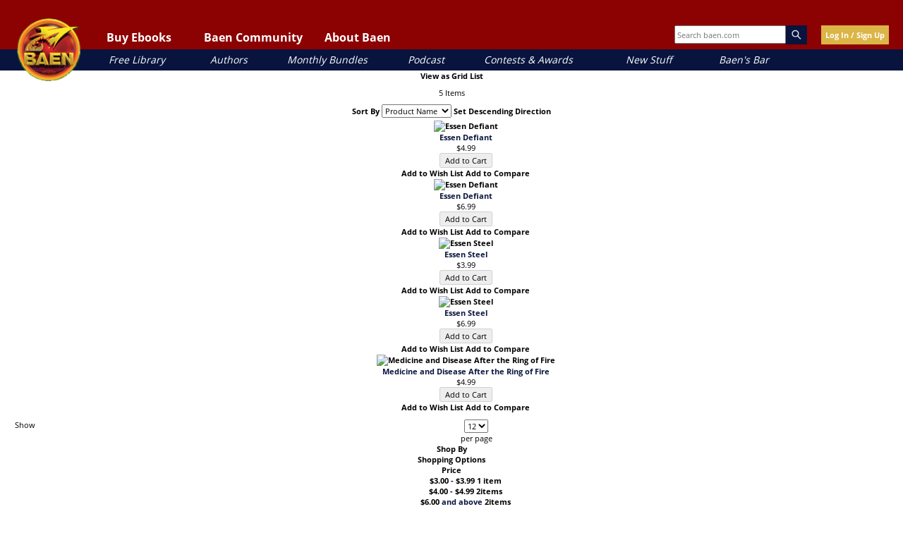

--- FILE ---
content_type: application/javascript
request_url: https://www.baen.com/static/version1768421696/frontend/Baen/baenebooks/en_US/Magento_GoogleTagManager/js/google-analytics-universal.js
body_size: 2253
content:
/**
 * Copyright © Magento, Inc. All rights reserved.
 * See COPYING.txt for license details.
 */

define([
    'jquery',
    'underscore'
], function ($, _) {
    'use strict';

    /**
     * Google analytics universal class
     *
     * @param {Object} config
     */
    function GoogleAnalyticsUniversal(config) {
        this.blockNames = config.blockNames;
        this.dlCurrencyCode = config.dlCurrencyCode;
        this.dataLayer = config.dataLayer;
        this.staticImpressions = config.staticImpressions;
        this.staticPromotions = config.staticPromotions;
        this.updatedImpressions = config.updatedImpressions;
        this.updatedPromotions = config.updatedPromotions;
    }

    GoogleAnalyticsUniversal.prototype = {

        /**
         * Active on category action
         *
         * @param {String} id
         * @param {String} name
         * @param {String} category
         * @param {Object} list
         * @param {String} position
         */
        activeOnCategory: function (id, name, category, list, position) {
            this.dataLayer.push({
                'event': 'productClick',
                'ecommerce': {
                    'click': {
                        'actionField': {
                            'list': list
                        },
                        'products': [{
                            'id': id,
                            'name': name,
                            'category': category,
                            'list': list,
                            'position': position
                        }]
                    }
                }
            });
        },

        /**
         * Active on products action
         *
         * @param {String} id
         * @param {String} name
         * @param {Object} list
         * @param {String} position
         * @param {String} category
         */
        activeOnProducts: function (id, name, list, position, category) {
            this.dataLayer.push({
                'event': 'productClick',
                'ecommerce': {
                    'click': {
                        'actionField': {
                            'list': list
                        },
                        'products': [{
                            'id': id,
                            'name': name,
                            'list': list,
                            'position': position,
                            'category': category
                        }]
                    }
                }
            });
        },

        /**
         * Add to cart action
         *
         * @param {String} id
         * @param {String} name
         * @param {String} price
         * @param {String} quantity
         */
        addToCart: function (id, name, price, quantity) {
            this.dataLayer.push({
                'event': 'addToCart',
                'ecommerce': {
                    'currencyCode': this.dlCurrencyCode,
                    'add': {
                        'products': [{
                            'id': id,
                            'name': name,
                            'price': Number(price).toPrecision(4) * 1,
                            'quantity': Number(quantity).toPrecision(4) * 1
                        }]
                    }
                }
            });
        },

        /**
         * Remove from cart action
         *
         * @param {String} id
         * @param {String} name
         * @param {String} price
         * @param {String} quantity
         */
        removeFromCart: function (id, name, price, quantity) {
            this.dataLayer.push({
                'event': 'removeFromCart',
                'ecommerce': {
                    'currencyCode': this.dlCurrencyCode,
                    'remove': {
                        'products': [{
                            'id': id,
                            'name': name,
                            'price': Number(price).toPrecision(4) * 1,
                            'quantity': Number(quantity).toPrecision(4) * 1
                        }]
                    }
                }
            });
        },

        /**
         * Click banner action
         *
         * @param {String} id
         * @param {String} name
         * @param {String} creative
         * @param {String} position
         */
        clickBanner: function (id, name, creative, position) {
            this.dataLayer.push({
                'event': 'promotionClick',
                'ecommerce': {
                    'promoClick': {
                        'promotions': [{
                            'id': id,
                            'name': name,
                            'creative': creative,
                            'position': position
                        }]
                    }
                }
            });
        },

        /**
         * Bind impression click
         *
         * @param {String} id
         * @param {String} type
         * @param {String} name
         * @param {String} category
         * @param {Object} list
         * @param {String} position
         * @param {String} blockType
         * @param {String} listPosition
         */
        bindImpressionClick: function (id, type, name, category, list, position, blockType, listPosition) {
            var productLink = [],
                eventBlock;

            switch (blockType)  {
                case 'catalog.product.related':
                    eventBlock = '.products-related .products';
                    break;

                case 'product.info.upsell':
                    eventBlock = '.products-upsell .products';
                    break;

                case 'checkout.cart.crosssell':
                    eventBlock = '.products-crosssell .products';
                    break;

                case 'category.products.list':
                case 'search_result_list':
                    eventBlock = '.products .products';
                    break;

            }

            productLink = $(eventBlock + ' .item:nth(' + listPosition + ') a');

            if (type === 'configurable' || type === 'bundle' || type === 'grouped') {
                productLink = $(
                    eventBlock + ' .item:nth(' + listPosition + ') .tocart,' +
                    eventBlock + ' .item:nth(' + listPosition + ') a'
                );
            }

            productLink.each(function (index, element) {
                $(element).on('click', function () {
                    // Product category cannot be detected properly if customer is not on category page
                    if (blockType !== 'category.products.list') {
                        category = '';
                    }

                    this.activeOnProducts(
                        id,
                        name,
                        list,
                        position,
                        category);
                }.bind(this));
            }.bind(this));
        },

        /**
         * Update impressions
         */
        updateImpressions: function () {
            var pageImpressions = this.mergeImpressions(),
                dlImpressions = {
                    'event': 'productImpression',
                    'ecommerce': {
                        'impressions': []
                    }
                },
                impressionCounter = 0,
                impression,
                blockName;

            for (blockName in pageImpressions) {
                // jscs:disable disallowKeywords
                if (blockName === 'length' || !pageImpressions.hasOwnProperty(blockName)) {
                    continue;
                }

                // jscs:enable disallowKeywords

                for (let i = 0; i < pageImpressions[blockName].length; i++) {
                    impression = pageImpressions[blockName][i];
                    dlImpressions.ecommerce.impressions.push({
                        'id': impression.id,
                        'name': impression.name,
                        'category': impression.category,
                        'list': impression.list,
                        'position': impression.position
                    });
                    impressionCounter++;
                    this.bindImpressionClick(
                        impression.id,
                        impression.type,
                        impression.name,
                        impression.category,
                        impression.list,
                        impression.position,
                        blockName,
                        impression.listPosition
                    );
                }
            }

            if (impressionCounter > 0) {
                this.dataLayer.push(dlImpressions);
            }
        },

        /**
         * Merge impressions
         */
        mergeImpressions: function () {
            var pageImpressions = [];

            this.blockNames.forEach(function (blockName) {
                // check if there is a new block generated by FPC placeholder update
                if (blockName in this.updatedImpressions) {
                    pageImpressions[blockName] = this.updatedImpressions[blockName];
                } else if (blockName in this.staticImpressions) { // use the static data otherwise
                    pageImpressions[blockName] = this.staticImpressions[blockName];
                }
            }, this);

            return pageImpressions;
        },

        /**
         * Update promotions
         */
        updatePromotions: function () {
            var dlPromotions = {
                    'event': 'promotionView',
                    'ecommerce': {
                        'promoView': {
                            'promotions': []
                        }
                    }
                },
                pagePromotions = [],
                promotionCounter = 0,
                bannerIds = [],
                i = 0,
                promotion,
                self = this;

            // check if there is a new block generated by FPC placeholder update
            if (this.updatedPromotions.length) {
                pagePromotions = this.updatedPromotions;
            }

            // use the static data otherwise
            if (!pagePromotions.length && this.staticPromotions.length) {
                pagePromotions = this.staticPromotions;
            }

            if ($('[data-banner-id]').length) {
                _.each($('[data-banner-id]'), function (banner) {
                    var $banner = $(banner),
                        ids = ($banner.data('ids') + '').split(',');

                    bannerIds = $.merge(bannerIds, ids);
                });
            }

            bannerIds = $.unique(bannerIds);

            for (i; i < pagePromotions.length; i++) {
                promotion = pagePromotions[i];

                // jscs:disable disallowKeywords
                /* eslint-disable eqeqeq */
                if ($.inArray(promotion.id, bannerIds) == -1 || promotion.activated == '0') {
                    continue;
                }

                // jscs:enable disallowKeywords
                /* eslint-enable eqeqeq */

                dlPromotions.ecommerce.promoView.promotions.push({
                    'id': promotion.id,
                    'name': promotion.name,
                    'creative': promotion.creative,
                    'position': promotion.position
                });
                promotionCounter++;
            }

            if (promotionCounter > 0) {
                this.dataLayer.push(dlPromotions);
            }

            $('[data-banner-id]').on('click', '[data-banner-id]', function () {
                var bannerId = $(this).attr('data-banner-id'),
                    promotions = _.filter(pagePromotions, function (item) {
                        return item.id === bannerId;
                    });

                _.each(promotions, function (promotionItem) {
                    self.clickBanner(
                        promotionItem.id,
                        promotionItem.name,
                        promotionItem.creative,
                        promotionItem.position
                    );
                });
            });
        }
    };

    return GoogleAnalyticsUniversal;
});


--- FILE ---
content_type: application/javascript
request_url: https://www.baen.com/static/version1768421696/frontend/Baen/baenebooks/en_US/jquery/jquery.validate.js
body_size: 14983
content:
/*!
 * jQuery Validation Plugin v1.20.0
 *
 * https://jqueryvalidation.org/
 *
 * Copyright (c) 2023 Jörn Zaefferer
 * Released under the MIT license
 */
(function( factory ) {
    if ( typeof define === "function" && define.amd ) {
        define( ["jquery", "jquery/jquery.metadata"], factory );
    } else if (typeof module === "object" && module.exports) {
        module.exports = factory( require( "jquery" ) );
    } else {
        factory( jQuery );
    }
}(function( $ ) {

    $.extend( $.fn, {

        // https://jqueryvalidation.org/validate/
        validate: function( options ) {

            // If nothing is selected, return nothing; can't chain anyway
            if ( !this.length ) {
                if ( options && options.debug && window.console ) {
                    console.warn( "Nothing selected, can't validate, returning nothing." );
                }
                return;
            }

            // Check if a validator for this form was already created
            var validator = $.data( this[ 0 ], "validator" );
            if ( validator ) {
                return validator;
            }

            // Add novalidate tag if HTML5.
            this.attr( "novalidate", "novalidate" );

            validator = new $.validator( options, this[ 0 ] );
            $.data( this[ 0 ], "validator", validator );

            if ( validator.settings.onsubmit ) {

                this.on( "click.validate", ":submit", function( event ) {

                    // Track the used submit button to properly handle scripted
                    // submits later.
                    validator.submitButton = event.currentTarget;

                    // Allow suppressing validation by adding a cancel class to the submit button
                    if ( $( this ).hasClass( "cancel" ) ) {
                        validator.cancelSubmit = true;
                    }

                    // Allow suppressing validation by adding the html5 formnovalidate attribute to the submit button
                    if ( $( this ).attr( "formnovalidate" ) !== undefined ) {
                        validator.cancelSubmit = true;
                    }
                } );

                // Validate the form on submit
                this.on( "submit.validate", function( event ) {
                    if ( validator.settings.debug ) {

                        // Prevent form submit to be able to see console output
                        event.preventDefault();
                    }

                    function handle() {
                        var hidden, result;

                        // Insert a hidden input as a replacement for the missing submit button
                        // The hidden input is inserted in two cases:
                        //   - A user defined a `submitHandler`
                        //   - There was a pending request due to `remote` method and `stopRequest()`
                        //     was called to submit the form in case it's valid
                        if ( validator.submitButton && ( validator.settings.submitHandler || validator.formSubmitted ) ) {
                            hidden = $( "<input type='hidden'/>" )
                                .attr( "name", validator.submitButton.name )
                                .val( $( validator.submitButton ).val() )
                                .appendTo( validator.currentForm );
                        }

                        if ( validator.settings.submitHandler && !validator.settings.debug ) {
                            result = validator.settings.submitHandler.call( validator, validator.currentForm, event );
                            if ( hidden ) {

                                // And clean up afterwards; thanks to no-block-scope, hidden can be referenced
                                hidden.remove();
                            }
                            if ( result !== undefined ) {
                                return result;
                            }
                            return false;
                        }
                        return true;
                    }

                    // Prevent submit for invalid forms or custom submit handlers
                    if ( validator.cancelSubmit ) {
                        validator.cancelSubmit = false;
                        return handle();
                    }
                    if ( validator.form() ) {
                        if ( validator.pendingRequest ) {
                            validator.formSubmitted = true;
                            return false;
                        }
                        return handle();
                    } else {
                        validator.focusInvalid();
                        return false;
                    }
                } );
            }

            return validator;
        },

        // https://jqueryvalidation.org/valid/
        valid: function() {
            var valid, validator, errorList;

            if ( $( this[ 0 ] ).is( "form" ) ) {
                valid = this.validate().form();
            } else {
                errorList = [];
                valid = true;
                validator = $( this[ 0 ].form ).validate();
                this.each( function() {
                    valid = validator.element( this ) && valid;
                    if ( !valid ) {
                        errorList = errorList.concat( validator.errorList );
                    }
                } );
                validator.errorList = errorList;
            }
            return valid;
        },

        // https://jqueryvalidation.org/rules/
        rules: function( command, argument ) {
            var element = this[ 0 ],
                isContentEditable = typeof this.attr( "contenteditable" ) !== "undefined" && this.attr( "contenteditable" ) !== "false",
                settings, staticRules, existingRules, data, param, filtered;

            // If nothing is selected, return empty object; can't chain anyway
            if ( element == null ) {
                return;
            }

            if ( !element.form && isContentEditable ) {
                element.form = this.closest( "form" )[ 0 ];
                element.name = this.attr( "name" );
            }

            if ( element.form == null ) {
                return;
            }

            if ( command ) {
                settings = $.data( element.form, "validator" ).settings;
                staticRules = settings.rules;
                existingRules = $.validator.staticRules( element );
                switch ( command ) {
                    case "add":
                        $.extend( existingRules, $.validator.normalizeRule( argument ) );

                        // Remove messages from rules, but allow them to be set separately
                        delete existingRules.messages;
                        staticRules[ element.name ] = existingRules;
                        if ( argument.messages ) {
                            settings.messages[ element.name ] = $.extend( settings.messages[ element.name ], argument.messages );
                        }
                        break;
                    case "remove":
                        if ( !argument ) {
                            delete staticRules[ element.name ];
                            return existingRules;
                        }
                        filtered = {};
                        $.each( argument.split( /\s/ ), function( index, method ) {
                            filtered[ method ] = existingRules[ method ];
                            delete existingRules[ method ];
                        } );
                        return filtered;
                }
            }

            data = $.validator.normalizeRules(
                $.extend(
                    {},
                    $.validator.metadataRules(element),
                    $.validator.classRules( element ),
                    $.validator.attributeRules( element ),
                    $.validator.dataRules( element ),
                    $.validator.staticRules( element )
                ), element );

            // Make sure required is at front
            if ( data.required ) {
                param = data.required;
                delete data.required;
                data = $.extend( { required: param }, data );
            }

            // Make sure remote is at back
            if ( data.remote ) {
                param = data.remote;
                delete data.remote;
                data = $.extend( data, { remote: param } );
            }

            return data;
        }
    } );

// JQuery trim is deprecated, provide a trim method based on String.prototype.trim
    var trim = function( str ) {

        // https://developer.mozilla.org/en-US/docs/Web/JavaScript/Reference/Global_Objects/String/trim#Polyfill
        return str.replace( /^[\s\uFEFF\xA0]+|[\s\uFEFF\xA0]+$/g, "" );
    };

// Custom selectors
    $.extend( $.expr.pseudos || $.expr[ ":" ], {		// '|| $.expr[ ":" ]' here enables backwards compatibility to jQuery 1.7. Can be removed when dropping jQ 1.7.x support

        // https://jqueryvalidation.org/blank-selector/
        blank: function( a ) {
            return !trim( "" + $( a ).val() );
        },

        // https://jqueryvalidation.org/filled-selector/
        filled: function( a ) {
            var val = $( a ).val();
            return val !== null && !!trim( "" + val );
        },

        // https://jqueryvalidation.org/unchecked-selector/
        unchecked: function( a ) {
            return !$( a ).prop( "checked" );
        }
    } );

// Constructor for validator
    $.validator = function( options, form ) {
        this.settings = $.extend( true, {}, $.validator.defaults, options );
        this.currentForm = form;
        this.init();
    };

// https://jqueryvalidation.org/jQuery.validator.format/
    $.validator.format = function( source, params ) {
        if ( arguments.length === 1 ) {
            return function() {
                var args = $.makeArray( arguments );
                args.unshift( source );
                return $.validator.format.apply( this, args );
            };
        }
        if ( params === undefined ) {
            return source;
        }
        if ( arguments.length > 2 && params.constructor !== Array  ) {
            params = $.makeArray( arguments ).slice( 1 );
        }
        if ( params.constructor !== Array ) {
            params = [ params ];
        }
        $.each( params, function( i, n ) {
            source = source.replace( new RegExp( "\\{" + i + "\\}", "g" ), function() {
                return n;
            } );
        } );
        return source;
    };

    $.extend( $.validator, {

        defaults: {
            messages: {},
            groups: {},
            rules: {},
            errorClass: "error",
            pendingClass: "pending",
            validClass: "valid",
            errorElement: "label",
            focusCleanup: false,
            focusInvalid: true,
            errorContainer: $( [] ),
            errorLabelContainer: $( [] ),
            onsubmit: true,
            ignore: ":hidden",
            ignoreTitle: false,
            onfocusin: function( element ) {
                this.lastActive = element;

                // Hide error label and remove error class on focus if enabled
                if ( this.settings.focusCleanup ) {
                    if ( this.settings.unhighlight ) {
                        this.settings.unhighlight.call( this, element, this.settings.errorClass, this.settings.validClass );
                    }
                    this.hideThese( this.errorsFor( element ) );
                }
            },
            onfocusout: function( element ) {
                if ( !this.checkable( element ) && ( element.name in this.submitted || !this.optional( element ) ) ) {
                    this.element( element );
                }
            },
            onkeyup: function( element, event ) {

                // Avoid revalidate the field when pressing one of the following keys
                // Shift       => 16
                // Ctrl        => 17
                // Alt         => 18
                // Caps lock   => 20
                // End         => 35
                // Home        => 36
                // Left arrow  => 37
                // Up arrow    => 38
                // Right arrow => 39
                // Down arrow  => 40
                // Insert      => 45
                // Num lock    => 144
                // AltGr key   => 225
                var excludedKeys = [
                    16, 17, 18, 20, 35, 36, 37,
                    38, 39, 40, 45, 144, 225
                ];

                if ( event.which === 9 && this.elementValue( element ) === "" || $.inArray( event.keyCode, excludedKeys ) !== -1 ) {
                    return;
                } else if ( element.name in this.submitted || element.name in this.invalid ) {
                    this.element( element );
                }
            },
            onclick: function( element ) {

                // Click on selects, radiobuttons and checkboxes
                if ( element.name in this.submitted ) {
                    this.element( element );

                    // Or option elements, check parent select in that case
                } else if ( element.parentNode.name in this.submitted ) {
                    this.element( element.parentNode );
                }
            },
            highlight: function( element, errorClass, validClass ) {
                if ( element.type === "radio" ) {
                    this.findByName( element.name ).addClass( errorClass ).removeClass( validClass );
                } else {
                    $( element ).addClass( errorClass ).removeClass( validClass );
                }
            },
            unhighlight: function( element, errorClass, validClass ) {
                if ( element.type === "radio" ) {
                    this.findByName( element.name ).removeClass( errorClass ).addClass( validClass );
                } else {
                    $( element ).removeClass( errorClass ).addClass( validClass );
                }
            }
        },

        // https://jqueryvalidation.org/jQuery.validator.setDefaults/
        setDefaults: function( settings ) {
            $.extend( $.validator.defaults, settings );
        },

        messages: {
            required: "This field is required.",
            remote: "Please fix this field.",
            email: "Please enter a valid email address.",
            url: "Please enter a valid URL.",
            date: "Please enter a valid date.",
            dateISO: "Please enter a valid date (ISO).",
            number: "Please enter a valid number.",
            digits: "Please enter only digits.",
            equalTo: "Please enter the same value again.",
            maxlength: $.validator.format( "Please enter no more than {0} characters." ),
            minlength: $.validator.format( "Please enter at least {0} characters." ),
            rangelength: $.validator.format( "Please enter a value between {0} and {1} characters long." ),
            range: $.validator.format( "Please enter a value between {0} and {1}." ),
            max: $.validator.format( "Please enter a value less than or equal to {0}." ),
            min: $.validator.format( "Please enter a value greater than or equal to {0}." ),
            step: $.validator.format( "Please enter a multiple of {0}." )
        },

        autoCreateRanges: false,

        prototype: {

            init: function() {
                this.labelContainer = $( this.settings.errorLabelContainer );
                this.errorContext = this.labelContainer.length && this.labelContainer || $( this.currentForm );
                this.containers = $( this.settings.errorContainer ).add( this.settings.errorLabelContainer );
                this.submitted = {};
                this.valueCache = {};
                this.pendingRequest = 0;
                this.pending = {};
                this.invalid = {};
                this.reset();

                var currentForm = this.currentForm,
                    groups = ( this.groups = {} ),
                    rules;
                $.each( this.settings.groups, function( key, value ) {
                    if ( typeof value === "string" ) {
                        value = value.split( /\s/ );
                    }
                    $.each( value, function( index, name ) {
                        groups[ name ] = key;
                    } );
                } );
                rules = this.settings.rules;
                $.each( rules, function( key, value ) {
                    rules[ key ] = $.validator.normalizeRule( value );
                } );

                function delegate( event ) {
                    var isContentEditable = typeof $( this ).attr( "contenteditable" ) !== "undefined" && $( this ).attr( "contenteditable" ) !== "false";

                    // Set form expando on contenteditable
                    if ( !this.form && isContentEditable ) {
                        this.form = $( this ).closest( "form" )[ 0 ];
                        this.name = $( this ).attr( "name" );
                    }

                    // Ignore the element if it belongs to another form. This will happen mainly
                    // when setting the `form` attribute of an input to the id of another form.
                    if ( currentForm !== this.form ) {
                        return;
                    }

                    var validator = $.data( this.form, "validator" ),
                        eventType = "on" + event.type.replace( /^validate/, "" ),
                        settings = validator.settings;
                    if ( settings[ eventType ] && !$( this ).is( settings.ignore ) ) {
                        settings[ eventType ].call( validator, this, event );
                    }
                }

                $( this.currentForm )
                    .on( "focusin.validate focusout.validate keyup.validate",
                        ":text, [type='password'], [type='file'], select, textarea, [type='number'], [type='search'], " +
                        "[type='tel'], [type='url'], [type='email'], [type='datetime'], [type='date'], [type='month'], " +
                        "[type='week'], [type='time'], [type='datetime-local'], [type='range'], [type='color'], " +
                        "[type='radio'], [type='checkbox'], [contenteditable], [type='button']", delegate )

                    // Support: Chrome, oldIE
                    // "select" is provided as event.target when clicking a option
                    .on( "click.validate", "select, option, [type='radio'], [type='checkbox']", delegate );

                if ( this.settings.invalidHandler ) {
                    $( this.currentForm ).on( "invalid-form.validate", this.settings.invalidHandler );
                }
            },

            // https://jqueryvalidation.org/Validator.form/
            form: function() {
                this.checkForm();
                $.extend( this.submitted, this.errorMap );
                this.invalid = $.extend( {}, this.errorMap );
                if ( !this.valid() ) {
                    $( this.currentForm ).triggerHandler( "invalid-form", [ this ] );
                }
                this.showErrors();
                return this.valid();
            },

            checkForm: function() {
                this.prepareForm();
                for ( var i = 0, elements = ( this.currentElements = this.elements() ); elements[ i ]; i++ ) {
                    this.check( elements[ i ] );
                }
                return this.valid();
            },

            // https://jqueryvalidation.org/Validator.element/
            element: function( element ) {
                var cleanElement = this.clean( element ),
                    checkElement = this.validationTargetFor( cleanElement ),
                    v = this,
                    result = true,
                    rs, group;

                if ( checkElement === undefined ) {
                    delete this.invalid[ cleanElement.name ];
                } else {
                    this.prepareElement( checkElement );
                    this.currentElements = $( checkElement );

                    // If this element is grouped, then validate all group elements already
                    // containing a value
                    group = this.groups[ checkElement.name ];
                    if ( group ) {
                        $.each( this.groups, function( name, testgroup ) {
                            if ( testgroup === group && name !== checkElement.name ) {
                                cleanElement = v.validationTargetFor( v.clean( v.findByName( name ) ) );
                                if ( cleanElement && cleanElement.name in v.invalid ) {
                                    v.currentElements.push( cleanElement );
                                    result = v.check( cleanElement ) && result;
                                }
                            }
                        } );
                    }

                    rs = this.check( checkElement ) !== false;
                    result = result && rs;
                    if ( rs ) {
                        this.invalid[ checkElement.name ] = false;
                    } else {
                        this.invalid[ checkElement.name ] = true;
                    }

                    if ( !this.numberOfInvalids() ) {

                        // Hide error containers on last error
                        this.toHide = this.toHide.add( this.containers );
                    }
                    this.showErrors();

                    // Add aria-invalid status for screen readers
                    $( element ).attr( "aria-invalid", !rs );
                }

                return result;
            },

            // https://jqueryvalidation.org/Validator.showErrors/
            showErrors: function( errors ) {
                if ( errors ) {
                    var validator = this;

                    // Add items to error list and map
                    $.extend( this.errorMap, errors );
                    this.errorList = $.map( this.errorMap, function( message, name ) {
                        return {
                            message: message,
                            element: validator.findByName( name )[ 0 ]
                        };
                    } );

                    // Remove items from success list
                    this.successList = $.grep( this.successList, function( element ) {
                        return !( element.name in errors );
                    } );
                }
                if ( this.settings.showErrors ) {
                    this.settings.showErrors.call( this, this.errorMap, this.errorList );
                } else {
                    this.defaultShowErrors();
                }
            },

            // https://jqueryvalidation.org/Validator.resetForm/
            resetForm: function() {
                if ( $.fn.resetForm ) {
                    $( this.currentForm ).resetForm();
                }
                this.invalid = {};
                this.submitted = {};
                this.prepareForm();
                this.hideErrors();
                var elements = this.elements()
                    .removeData( "previousValue" )
                    .removeAttr( "aria-invalid" );

                this.resetElements( elements );
            },

            resetElements: function( elements ) {
                var i;

                if ( this.settings.unhighlight ) {
                    for ( i = 0; elements[ i ]; i++ ) {
                        this.settings.unhighlight.call( this, elements[ i ],
                            this.settings.errorClass, "" );
                        this.findByName( elements[ i ].name ).removeClass( this.settings.validClass );
                    }
                } else {
                    elements
                        .removeClass( this.settings.errorClass )
                        .removeClass( this.settings.validClass );
                }
            },

            numberOfInvalids: function() {
                return this.objectLength( this.invalid );
            },

            objectLength: function( obj ) {
                /* jshint unused: false */
                var count = 0,
                    i;
                for ( i in obj ) {

                    // This check allows counting elements with empty error
                    // message as invalid elements
                    if ( obj[ i ] !== undefined && obj[ i ] !== null && obj[ i ] !== false ) {
                        count++;
                    }
                }
                return count;
            },

            hideErrors: function() {
                this.hideThese( this.toHide );
            },

            hideThese: function( errors ) {
                errors.not( this.containers ).text( "" );
                this.addWrapper( errors ).hide();
            },

            valid: function() {
                return this.size() === 0;
            },

            size: function() {
                return this.errorList.length;
            },

            focusInvalid: function() {
                if ( this.settings.focusInvalid ) {
                    try {
                        $( this.findLastActive() || this.errorList.length && this.errorList[ 0 ].element || [] )
                            .filter( ":visible" )
                            .trigger( "focus" )

                            // Manually trigger focusin event; without it, focusin handler isn't called, findLastActive won't have anything to find
                            .trigger( "focusin" );
                    } catch ( e ) {

                        // Ignore IE throwing errors when focusing hidden elements
                    }
                }
            },

            findLastActive: function() {
                var lastActive = this.lastActive;
                return lastActive && $.grep( this.errorList, function( n ) {
                    return n.element.name === lastActive.name;
                } ).length === 1 && lastActive;
            },

            elements: function() {
                var validator = this,
                    rulesCache = {};

                // Select all valid inputs inside the form (no submit or reset buttons)
                return $( this.currentForm )
                    .find( "input, select, textarea, [contenteditable]" )
                    .not( ":submit, :reset, :image, :disabled" )
                    .not( this.settings.ignore )
                    .filter( function() {
                        var name = this.name || $( this ).attr( "name" ); // For contenteditable
                        var isContentEditable = typeof $( this ).attr( "contenteditable" ) !== "undefined" && $( this ).attr( "contenteditable" ) !== "false";

                        if ( !name && validator.settings.debug && window.console ) {
                            console.error( "%o has no name assigned", this );
                        }

                        // Set form expando on contenteditable
                        if ( isContentEditable ) {
                            this.form = $( this ).closest( "form" )[ 0 ];
                            this.name = name;
                        }

                        // Ignore elements that belong to other/nested forms
                        if ( this.form !== validator.currentForm ) {
                            return false;
                        }

                        // Select only the first element for each name, and only those with rules specified
                        if ( name in rulesCache || !validator.objectLength( $( this ).rules() ) ) {
                            return false;
                        }

                        rulesCache[ name ] = true;
                        return true;
                    } );
            },

            clean: function( selector ) {
                return $( selector )[ 0 ];
            },

            errors: function() {
                var errorClass = this.settings.errorClass.split( " " ).join( "." );
                return $( this.settings.errorElement + "." + errorClass, this.errorContext );
            },

            resetInternals: function() {
                this.successList = [];
                this.errorList = [];
                this.errorMap = {};
                this.toShow = $( [] );
                this.toHide = $( [] );
            },

            reset: function() {
                this.resetInternals();
                this.currentElements = $( [] );
            },

            prepareForm: function() {
                this.reset();
                this.toHide = this.errors().add( this.containers );
            },

            prepareElement: function( element ) {
                this.reset();
                this.toHide = this.errorsFor( element );
            },

            elementValue: function( element ) {
                var $element = $( element ),
                    type = element.type,
                    isContentEditable = typeof $element.attr( "contenteditable" ) !== "undefined" && $element.attr( "contenteditable" ) !== "false",
                    val, idx;

                if ( type === "radio" || type === "checkbox" ) {
                    return this.findByName( element.name ).filter( ":checked" ).val();
                } else if ( type === "number" && typeof element.validity !== "undefined" ) {
                    return element.validity.badInput ? "NaN" : $element.val();
                }

                if ( isContentEditable ) {
                    val = $element.text();
                } else {
                    val = $element.val();
                }

                if ( type === "file" ) {

                    // Modern browser (chrome & safari)
                    if ( val.substr( 0, 12 ) === "C:\\fakepath\\" ) {
                        return val.substr( 12 );
                    }

                    // Legacy browsers
                    // Unix-based path
                    idx = val.lastIndexOf( "/" );
                    if ( idx >= 0 ) {
                        return val.substr( idx + 1 );
                    }

                    // Windows-based path
                    idx = val.lastIndexOf( "\\" );
                    if ( idx >= 0 ) {
                        return val.substr( idx + 1 );
                    }

                    // Just the file name
                    return val;
                }

                if ( typeof val === "string" ) {
                    return val.replace( /\r/g, "" );
                }
                return val;
            },

            check: function( element ) {
                element = this.validationTargetFor( this.clean( element ) );

                var rules = $( element ).rules(),
                    rulesCount = $.map( rules, function( n, i ) {
                        return i;
                    } ).length,
                    dependencyMismatch = false,
                    val = this.elementValue( element ),
                    result, method, rule, normalizer;

                // Abort any pending Ajax request from a previous call to this method.
                this.abortRequest( element );

                // Prioritize the local normalizer defined for this element over the global one
                // if the former exists, otherwise user the global one in case it exists.
                if ( typeof rules.normalizer === "function" ) {
                    normalizer = rules.normalizer;
                } else if (	typeof this.settings.normalizer === "function" ) {
                    normalizer = this.settings.normalizer;
                }

                // If normalizer is defined, then call it to the changed value instead
                // of using the real one.
                // Note that `this` in the normalizer is `element`.
                if ( normalizer ) {
                    val = normalizer.call( element, val );

                    // Delete the normalizer from rules to avoid treating it as a pre-defined method.
                    delete rules.normalizer;
                }

                for ( method in rules ) {
                    rule = { method: method, parameters: rules[ method ] };
                    try {
                        result = $.validator.methods[ method ].call( this, val, element, rule.parameters );

                        // If a method indicates that the field is optional and therefore valid,
                        // don't mark it as valid when there are no other rules
                        if ( result === "dependency-mismatch" && rulesCount === 1 ) {
                            dependencyMismatch = true;
                            continue;
                        }
                        dependencyMismatch = false;

                        if ( result === "pending" ) {
                            this.toHide = this.toHide.not( this.errorsFor( element ) );
                            return;
                        }

                        if ( !result ) {
                            this.formatAndAdd( element, rule );
                            return false;
                        }
                    } catch ( e ) {
                        if ( this.settings.debug && window.console ) {
                            console.log( "Exception occurred when checking element " + element.id + ", check the '" + rule.method + "' method.", e );
                        }
                        if ( e instanceof TypeError ) {
                            e.message += ".  Exception occurred when checking element " + element.id + ", check the '" + rule.method + "' method.";
                        }

                        throw e;
                    }
                }
                if ( dependencyMismatch ) {
                    return;
                }
                if ( this.objectLength( rules ) ) {
                    this.successList.push( element );
                }
                return true;
            },

            // Return the custom message for the given element and validation method
            // specified in the element's HTML5 data attribute
            // return the generic message if present and no method specific message is present
            customDataMessage: function( element, method ) {
                return $( element ).data( "msg" + method.charAt( 0 ).toUpperCase() +
                    method.substring( 1 ).toLowerCase() ) || $( element ).data( "msg" );
            },

            // Return the custom message for the given element name and validation method
            customMessage: function( name, method ) {
                var m = this.settings.messages[ name ];
                return m && ( m.constructor === String ? m : m[ method ] );
            },

            // Return the first defined argument, allowing empty strings
            findDefined: function() {
                for ( var i = 0; i < arguments.length; i++ ) {
                    if ( arguments[ i ] !== undefined ) {
                        return arguments[ i ];
                    }
                }
                return undefined;
            },

            // The second parameter 'rule' used to be a string, and extended to an object literal
            // of the following form:
            // rule = {
            //     method: "method name",
            //     parameters: "the given method parameters"
            // }
            //
            // The old behavior still supported, kept to maintain backward compatibility with
            // old code, and will be removed in the next major release.
            defaultMessage: function( element, rule ) {
                if ( typeof rule === "string" ) {
                    rule = { method: rule };
                }

                var message = this.findDefined(
                        this.customMessage( element.name, rule.method ),
                        this.customDataMessage( element, rule.method ),

                        // 'title' is never undefined, so handle empty string as undefined
                        !this.settings.ignoreTitle && element.title || undefined,
                        $.validator.messages[ rule.method ],
                        "<strong>Warning: No message defined for " + element.name + "</strong>"
                    ),
                    theregex = /\$?\{(\d+)\}/g;
                if ( typeof message === "function" ) {
                    message = message.call( this, rule.parameters, element );
                } else if ( theregex.test( message ) ) {
                    message = $.validator.format( message.replace( theregex, "{$1}" ), rule.parameters );
                }

                return message;
            },

            formatAndAdd: function( element, rule ) {
                var message = this.defaultMessage( element, rule );

                this.errorList.push( {
                    message: message,
                    element: element,
                    method: rule.method
                } );

                this.errorMap[ element.name ] = message;
                this.submitted[ element.name ] = message;
            },

            addWrapper: function( toToggle ) {
                if ( this.settings.wrapper ) {
                    toToggle = toToggle.add( toToggle.parent( this.settings.wrapper ) );
                }
                return toToggle;
            },

            defaultShowErrors: function() {
                var i, elements, error;
                for ( i = 0; this.errorList[ i ]; i++ ) {
                    error = this.errorList[ i ];
                    if ( this.settings.highlight ) {
                        this.settings.highlight.call( this, error.element, this.settings.errorClass, this.settings.validClass );
                    }
                    this.showLabel( error.element, error.message );
                }
                if ( this.errorList.length ) {
                    this.toShow = this.toShow.add( this.containers );
                }
                if ( this.settings.success ) {
                    for ( i = 0; this.successList[ i ]; i++ ) {
                        this.showLabel( this.successList[ i ] );
                    }
                }
                if ( this.settings.unhighlight ) {
                    for ( i = 0, elements = this.validElements(); elements[ i ]; i++ ) {
                        this.settings.unhighlight.call( this, elements[ i ], this.settings.errorClass, this.settings.validClass );
                    }
                }
                this.toHide = this.toHide.not( this.toShow );
                this.hideErrors();
                this.addWrapper( this.toShow ).show();
            },

            validElements: function() {
                return this.currentElements.not( this.invalidElements() );
            },

            invalidElements: function() {
                return $( this.errorList ).map( function() {
                    return this.element;
                } );
            },

            showLabel: function( element, message ) {
                var place, group, errorID, v,
                    error = this.errorsFor( element ),
                    elementID = this.idOrName( element ),
                    describedBy = $( element ).attr( "aria-describedby" );

                if ( error.length ) {

                    // Refresh error/success class
                    error.removeClass( this.settings.validClass ).addClass( this.settings.errorClass );

                    // Replace message on existing label
                    if ( this.settings && this.settings.escapeHtml ) {
                        error.text( message || "" );
                    } else {
                        error.html( message || "" );
                    }
                } else {

                    // Create error element
                    error = $( "<" + this.settings.errorElement + ">" )
                        .attr( "id", elementID + "-error" )
                        .addClass( this.settings.errorClass );

                    if ( this.settings && this.settings.escapeHtml ) {
                        error.text( message || "" );
                    } else {
                        error.html( message || "" );
                    }

                    // Maintain reference to the element to be placed into the DOM
                    place = error;
                    if ( this.settings.wrapper ) {

                        // Make sure the element is visible, even in IE
                        // actually showing the wrapped element is handled elsewhere
                        place = error.hide().show().wrap( "<" + this.settings.wrapper + "/>" ).parent();
                    }
                    if ( this.labelContainer.length ) {
                        this.labelContainer.append( place );
                    } else if ( this.settings.errorPlacement ) {
                        this.settings.errorPlacement.call( this, place, $( element ) );
                    } else {
                        place.insertAfter( element );
                    }

                    // Link error back to the element
                    if ( error.is( "label" ) ) {

                        // If the error is a label, then associate using 'for'
                        error.attr( "for", elementID );

                        // If the element is not a child of an associated label, then it's necessary
                        // to explicitly apply aria-describedby
                    } else if ( error.parents( "label[for='" + this.escapeCssMeta( elementID ) + "']" ).length === 0 ) {
                        errorID = error.attr( "id" );

                        // Respect existing non-error aria-describedby
                        if ( !describedBy ) {
                            describedBy = errorID;
                        } else if ( !describedBy.match( new RegExp( "\\b" + this.escapeCssMeta( errorID ) + "\\b" ) ) ) {

                            // Add to end of list if not already present
                            describedBy += " " + errorID;
                        }
                        $( element ).attr( "aria-describedby", describedBy );

                        // If this element is grouped, then assign to all elements in the same group
                        group = this.groups[ element.name ];
                        if ( group ) {
                            v = this;
                            $.each( v.groups, function( name, testgroup ) {
                                if ( testgroup === group ) {
                                    $( "[name='" + v.escapeCssMeta( name ) + "']", v.currentForm )
                                        .attr( "aria-describedby", error.attr( "id" ) );
                                }
                            } );
                        }
                    }
                }
                if ( !message && this.settings.success ) {
                    error.text( "" );
                    if ( typeof this.settings.success === "string" ) {
                        error.addClass( this.settings.success );
                    } else {
                        this.settings.success( error, element );
                    }
                }
                this.toShow = this.toShow.add( error );
            },

            errorsFor: function( element ) {
                var name = this.escapeCssMeta( this.idOrName( element ) ),
                    describer = $( element ).attr( "aria-describedby" ),
                    selector = "label[for='" + name + "'], label[for='" + name + "'] *";

                // 'aria-describedby' should directly reference the error element
                if ( describer ) {
                    selector = selector + ", #" + this.escapeCssMeta( describer )
                        .replace( /\s+/g, ", #" );
                }

                return this
                    .errors()
                    .filter( selector );
            },

            // See https://api.jquery.com/category/selectors/, for CSS
            // meta-characters that should be escaped in order to be used with JQuery
            // as a literal part of a name/id or any selector.
            escapeCssMeta: function( string ) {
                if ( string === undefined ) {
                    return "";
                }

                return string.replace( /([\\!"#$%&'()*+,./:;<=>?@\[\]^`{|}~])/g, "\\$1" );
            },

            idOrName: function( element ) {
                return this.groups[ element.name ] || ( this.checkable( element ) ? element.name : element.id || element.name );
            },

            validationTargetFor: function( element ) {

                // If radio/checkbox, validate first element in group instead
                if ( this.checkable( element ) ) {
                    element = this.findByName( element.name );
                }

                // Always apply ignore filter
                return $( element ).not( this.settings.ignore )[ 0 ];
            },

            checkable: function( element ) {
                return ( /radio|checkbox/i ).test( element.type );
            },

            findByName: function( name ) {
                return $( this.currentForm ).find( "[name='" + this.escapeCssMeta( name ) + "']" );
            },

            getLength: function( value, element ) {
                switch ( element.nodeName.toLowerCase() ) {
                    case "select":
                        return $( "option:selected", element ).length;
                    case "input":
                        if ( this.checkable( element ) ) {
                            return this.findByName( element.name ).filter( ":checked" ).length;
                        }
                }
                return value.length;
            },

            depend: function( param, element ) {
                return this.dependTypes[ typeof param ] ? this.dependTypes[ typeof param ]( param, element ) : true;
            },

            dependTypes: {
                "boolean": function( param ) {
                    return param;
                },
                "string": function( param, element ) {
                    return !!$( param, element.form ).length;
                },
                "function": function( param, element ) {
                    return param( element );
                }
            },

            optional: function( element ) {
                var val = this.elementValue( element );
                return !$.validator.methods.required.call( this, val, element ) && "dependency-mismatch";
            },

            elementAjaxPort: function( element ) {
                return "validate" + element.name;
            },

            startRequest: function( element ) {
                if ( !this.pending[ element.name ] ) {
                    this.pendingRequest++;
                    $( element ).addClass( this.settings.pendingClass );
                    this.pending[ element.name ] = true;
                }
            },

            stopRequest: function( element, valid ) {
                this.pendingRequest--;

                // Sometimes synchronization fails, make sure pendingRequest is never < 0
                if ( this.pendingRequest < 0 ) {
                    this.pendingRequest = 0;
                }
                delete this.pending[ element.name ];
                $( element ).removeClass( this.settings.pendingClass );
                if ( valid && this.pendingRequest === 0 && this.formSubmitted && this.form() && this.pendingRequest === 0 ) {
                    $( this.currentForm ).trigger( "submit" );

                    // Remove the hidden input that was used as a replacement for the
                    // missing submit button. The hidden input is added by `handle()`
                    // to ensure that the value of the used submit button is passed on
                    // for scripted submits triggered by this method
                    if ( this.submitButton ) {
                        $( "input:hidden[name='" + this.submitButton.name + "']", this.currentForm ).remove();
                    }

                    this.formSubmitted = false;
                } else if ( !valid && this.pendingRequest === 0 && this.formSubmitted ) {
                    $( this.currentForm ).triggerHandler( "invalid-form", [ this ] );
                    this.formSubmitted = false;
                }
            },

            abortRequest: function( element ) {
                var port;

                if ( this.pending[ element.name ] ) {
                    port = this.elementAjaxPort( element );
                    $.ajaxAbort( port );

                    this.pendingRequest--;

                    // Sometimes synchronization fails, make sure pendingRequest is never < 0
                    if ( this.pendingRequest < 0 ) {
                        this.pendingRequest = 0;
                    }

                    delete this.pending[ element.name ];
                    $( element ).removeClass( this.settings.pendingClass );
                }
            },

            previousValue: function( element, method ) {
                method = typeof method === "string" && method || "remote";

                return $.data( element, "previousValue" ) || $.data( element, "previousValue", {
                    old: null,
                    valid: true,
                    message: this.defaultMessage( element, { method: method } )
                } );
            },

            // Cleans up all forms and elements, removes validator-specific events
            destroy: function() {
                this.resetForm();

                $( this.currentForm )
                    .off( ".validate" )
                    .removeData( "validator" )
                    .find( ".validate-equalTo-blur" )
                    .off( ".validate-equalTo" )
                    .removeClass( "validate-equalTo-blur" )
                    .find( ".validate-lessThan-blur" )
                    .off( ".validate-lessThan" )
                    .removeClass( "validate-lessThan-blur" )
                    .find( ".validate-lessThanEqual-blur" )
                    .off( ".validate-lessThanEqual" )
                    .removeClass( "validate-lessThanEqual-blur" )
                    .find( ".validate-greaterThanEqual-blur" )
                    .off( ".validate-greaterThanEqual" )
                    .removeClass( "validate-greaterThanEqual-blur" )
                    .find( ".validate-greaterThan-blur" )
                    .off( ".validate-greaterThan" )
                    .removeClass( "validate-greaterThan-blur" );
            }

        },

        classRuleSettings: {
            required: { required: true },
            email: { email: true },
            url: { url: true },
            date: { date: true },
            dateISO: { dateISO: true },
            number: { number: true },
            digits: { digits: true },
            creditcard: { creditcard: true }
        },

        addClassRules: function( className, rules ) {
            if ( className.constructor === String ) {
                this.classRuleSettings[ className ] = rules;
            } else {
                $.extend( this.classRuleSettings, className );
            }
        },

        classRules: function( element ) {
            var rules = {},
                classes = $( element ).attr( "class" );

            if ( classes ) {
                $.each( classes.split( " " ), function() {
                    if ( this in $.validator.classRuleSettings ) {
                        $.extend( rules, $.validator.classRuleSettings[ this ] );
                    }
                } );
            }
            return rules;
        },

        normalizeAttributeRule: function( rules, type, method, value ) {

            // Convert the value to a number for number inputs, and for text for backwards compability
            // allows type="date" and others to be compared as strings
            if ( /min|max|step/.test( method ) && ( type === null || /number|range|text/.test( type ) ) ) {
                value = Number( value );

                // Support Opera Mini, which returns NaN for undefined minlength
                if ( isNaN( value ) ) {
                    value = undefined;
                }
            }

            if ( value || value === 0 ) {
                rules[ method ] = value;
            } else if ( type === method && type !== "range" ) {

                // Exception: the jquery validate 'range' method
                // does not test for the html5 'range' type
                rules[ type === "date" ? "dateISO" : method ] = true;
            }
        },

        attributeRules: function( element ) {
            var rules = {},
                $element = $( element ),
                type = element.getAttribute( "type" ),
                method, value;

            for ( method in $.validator.methods ) {

                // Support for <input required> in both html5 and older browsers
                if ( method === "required" ) {
                    value = element.getAttribute( method );

                    // Some browsers return an empty string for the required attribute
                    // and non-HTML5 browsers might have required="" markup
                    if ( value === "" ) {
                        value = true;
                    }

                    // Force non-HTML5 browsers to return bool
                    value = !!value;
                } else {
                    value = $element.attr( method );
                }

                this.normalizeAttributeRule( rules, type, method, value );
            }

            // 'maxlength' may be returned as -1, 2147483647 ( IE ) and 524288 ( safari ) for text inputs
            if ( rules.maxlength && /-1|2147483647|524288/.test( rules.maxlength ) ) {
                delete rules.maxlength;
            }

            return rules;
        },

        metadataRules: function (element) {
            if (!$.metadata) {
                return {};
            }

            var meta = $.data(element.form, 'validator').settings.meta;
            return meta ?
                $(element).metadata()[meta] :
                $(element).metadata();
        },
        
        dataRules: function( element ) {
            var rules = {},
                $element = $( element ),
                type = element.getAttribute( "type" ),
                method, value;

            for ( method in $.validator.methods ) {
                value = $element.data( "rule" + method.charAt( 0 ).toUpperCase() + method.substring( 1 ).toLowerCase() );

                // Cast empty attributes like `data-rule-required` to `true`
                if ( value === "" ) {
                    value = true;
                }

                this.normalizeAttributeRule( rules, type, method, value );
            }
            return rules;
        },

        staticRules: function( element ) {
            var rules = {},
                validator = $.data( element.form, "validator" );

            if ( validator.settings.rules ) {
                rules = $.validator.normalizeRule( validator.settings.rules[ element.name ] ) || {};
            }
            return rules;
        },

        normalizeRules: function( rules, element ) {

            // Handle dependency check
            $.each( rules, function( prop, val ) {

                // Ignore rule when param is explicitly false, eg. required:false
                if ( val === false ) {
                    delete rules[ prop ];
                    return;
                }
                if ( val.param || val.depends ) {
                    var keepRule = true;
                    switch ( typeof val.depends ) {
                        case "string":
                            keepRule = !!$( val.depends, element.form ).length;
                            break;
                        case "function":
                            keepRule = val.depends.call( element, element );
                            break;
                    }
                    if ( keepRule ) {
                        rules[ prop ] = val.param !== undefined ? val.param : true;
                    } else {
                        $.data( element.form, "validator" ).resetElements( $( element ) );
                        delete rules[ prop ];
                    }
                }
            } );

            // Evaluate parameters
            $.each( rules, function( rule, parameter ) {
                rules[ rule ] = typeof parameter === "function" && rule !== "normalizer" ? parameter( element ) : parameter;
            } );

            // Clean number parameters
            $.each( [ "minlength", "maxlength" ], function() {
                if ( rules[ this ] ) {
                    rules[ this ] = Number( rules[ this ] );
                }
            } );
            $.each( [ "rangelength", "range" ], function() {
                var parts;
                if ( rules[ this ] ) {
                    if ( Array.isArray( rules[ this ] ) ) {
                        rules[ this ] = [ Number( rules[ this ][ 0 ] ), Number( rules[ this ][ 1 ] ) ];
                    } else if ( typeof rules[ this ] === "string" ) {
                        parts = rules[ this ].replace( /[\[\]]/g, "" ).split( /[\s,]+/ );
                        rules[ this ] = [ Number( parts[ 0 ] ), Number( parts[ 1 ] ) ];
                    }
                }
            } );

            if ( $.validator.autoCreateRanges ) {

                // Auto-create ranges
                if ( rules.min != null && rules.max != null ) {
                    rules.range = [ rules.min, rules.max ];
                    delete rules.min;
                    delete rules.max;
                }
                if ( rules.minlength != null && rules.maxlength != null ) {
                    rules.rangelength = [ rules.minlength, rules.maxlength ];
                    delete rules.minlength;
                    delete rules.maxlength;
                }
            }

            return rules;
        },

        // Converts a simple string to a {string: true} rule, e.g., "required" to {required:true}
        normalizeRule: function( data ) {
            if ( typeof data === "string" ) {
                var transformed = {};
                $.each( data.split( /\s/ ), function() {
                    transformed[ this ] = true;
                } );
                data = transformed;
            }
            return data;
        },

        // https://jqueryvalidation.org/jQuery.validator.addMethod/
        addMethod: function( name, method, message ) {
            $.validator.methods[ name ] = method;
            $.validator.messages[ name ] = message !== undefined ? message : $.validator.messages[ name ];
            if ( method.length < 3 ) {
                $.validator.addClassRules( name, $.validator.normalizeRule( name ) );
            }
        },

        // https://jqueryvalidation.org/jQuery.validator.methods/
        methods: {

            // https://jqueryvalidation.org/required-method/
            required: function( value, element, param ) {

                // Check if dependency is met
                if ( !this.depend( param, element ) ) {
                    return "dependency-mismatch";
                }
                if ( element.nodeName.toLowerCase() === "select" ) {

                    // Could be an array for select-multiple or a string, both are fine this way
                    var val = $( element ).val();
                    return val && val.length > 0;
                }
                if ( this.checkable( element ) ) {
                    return this.getLength( value, element ) > 0;
                }
                return value !== undefined && value !== null && value.length > 0;
            },

            // https://jqueryvalidation.org/email-method/
            email: function( value, element ) {

                // From https://html.spec.whatwg.org/multipage/forms.html#valid-e-mail-address
                // Retrieved 2014-01-14
                // If you have a problem with this implementation, report a bug against the above spec
                // Or use custom methods to implement your own email validation
                return this.optional( element ) || /^[a-zA-Z0-9.!#$%&'*+\/=?^_`{|}~-]+@[a-zA-Z0-9](?:[a-zA-Z0-9-]{0,61}[a-zA-Z0-9])?(?:\.[a-zA-Z0-9](?:[a-zA-Z0-9-]{0,61}[a-zA-Z0-9])?)*$/.test( value );
            },

            // https://jqueryvalidation.org/url-method/
            url: function( value, element ) {

                // Copyright (c) 2010-2013 Diego Perini, MIT licensed
                // https://gist.github.com/dperini/729294
                // see also https://mathiasbynens.be/demo/url-regex
                // modified to allow protocol-relative URLs
                return this.optional( element ) || /^(?:(?:(?:https?|ftp):)?\/\/)(?:(?:[^\]\[?\/<~#`!@$^&*()+=}|:";',>{ ]|%[0-9A-Fa-f]{2})+(?::(?:[^\]\[?\/<~#`!@$^&*()+=}|:";',>{ ]|%[0-9A-Fa-f]{2})*)?@)?(?:(?!(?:10|127)(?:\.\d{1,3}){3})(?!(?:169\.254|192\.168)(?:\.\d{1,3}){2})(?!172\.(?:1[6-9]|2\d|3[0-1])(?:\.\d{1,3}){2})(?:[1-9]\d?|1\d\d|2[01]\d|22[0-3])(?:\.(?:1?\d{1,2}|2[0-4]\d|25[0-5])){2}(?:\.(?:[1-9]\d?|1\d\d|2[0-4]\d|25[0-4]))|(?:(?:[a-z0-9\u00a1-\uffff][a-z0-9\u00a1-\uffff_-]{0,62})?[a-z0-9\u00a1-\uffff]\.)+(?:[a-z\u00a1-\uffff]{2,}\.?))(?::\d{2,5})?(?:[/?#]\S*)?$/i.test( value );
            },

            // https://jqueryvalidation.org/date-method/
            date: ( function() {
                var called = false;

                return function( value, element ) {
                    if ( !called ) {
                        called = true;
                        if ( this.settings.debug && window.console ) {
                            console.warn(
                                "The `date` method is deprecated and will be removed in version '2.0.0'.\n" +
                                "Please don't use it, since it relies on the Date constructor, which\n" +
                                "behaves very differently across browsers and locales. Use `dateISO`\n" +
                                "instead or one of the locale specific methods in `localizations/`\n" +
                                "and `additional-methods.js`."
                            );
                        }
                    }

                    return this.optional( element ) || !/Invalid|NaN/.test( new Date( value ).toString() );
                };
            }() ),

            // https://jqueryvalidation.org/dateISO-method/
            dateISO: function( value, element ) {
                return this.optional( element ) || /^\d{4}[\/\-](0?[1-9]|1[012])[\/\-](0?[1-9]|[12][0-9]|3[01])$/.test( value );
            },

            // https://jqueryvalidation.org/number-method/
            number: function( value, element ) {
                return this.optional( element ) || /^(?:-?\d+|-?\d{1,3}(?:,\d{3})+)?(?:\.\d+)?$/.test( value );
            },

            // https://jqueryvalidation.org/digits-method/
            digits: function( value, element ) {
                return this.optional( element ) || /^\d+$/.test( value );
            },

            // https://jqueryvalidation.org/minlength-method/
            minlength: function( value, element, param ) {
                var length = Array.isArray( value ) ? value.length : this.getLength( value, element );
                return this.optional( element ) || length >= param;
            },

            // https://jqueryvalidation.org/maxlength-method/
            maxlength: function( value, element, param ) {
                var length = Array.isArray( value ) ? value.length : this.getLength( value, element );
                return this.optional( element ) || length <= param;
            },

            // https://jqueryvalidation.org/rangelength-method/
            rangelength: function( value, element, param ) {
                var length = Array.isArray( value ) ? value.length : this.getLength( value, element );
                return this.optional( element ) || ( length >= param[ 0 ] && length <= param[ 1 ] );
            },

            // https://jqueryvalidation.org/min-method/
            min: function( value, element, param ) {
                return this.optional( element ) || value >= param;
            },

            // https://jqueryvalidation.org/max-method/
            max: function( value, element, param ) {
                return this.optional( element ) || value <= param;
            },

            // https://jqueryvalidation.org/range-method/
            range: function( value, element, param ) {
                return this.optional( element ) || ( value >= param[ 0 ] && value <= param[ 1 ] );
            },

            // https://jqueryvalidation.org/step-method/
            step: function( value, element, param ) {
                var type = $( element ).attr( "type" ),
                    errorMessage = "Step attribute on input type " + type + " is not supported.",
                    supportedTypes = [ "text", "number", "range" ],
                    re = new RegExp( "\\b" + type + "\\b" ),
                    notSupported = type && !re.test( supportedTypes.join() ),
                    decimalPlaces = function( num ) {
                        var match = ( "" + num ).match( /(?:\.(\d+))?$/ );
                        if ( !match ) {
                            return 0;
                        }

                        // Number of digits right of decimal point.
                        return match[ 1 ] ? match[ 1 ].length : 0;
                    },
                    toInt = function( num ) {
                        return Math.round( num * Math.pow( 10, decimals ) );
                    },
                    valid = true,
                    decimals;

                // Works only for text, number and range input types
                // TODO find a way to support input types date, datetime, datetime-local, month, time and week
                if ( notSupported ) {
                    throw new Error( errorMessage );
                }

                decimals = decimalPlaces( param );

                // Value can't have too many decimals
                if ( decimalPlaces( value ) > decimals || toInt( value ) % toInt( param ) !== 0 ) {
                    valid = false;
                }

                return this.optional( element ) || valid;
            },

            // https://jqueryvalidation.org/equalTo-method/
            equalTo: function( value, element, param ) {

                // Bind to the blur event of the target in order to revalidate whenever the target field is updated
                var target = $( param );
                if ( this.settings.onfocusout && target.not( ".validate-equalTo-blur" ).length ) {
                    target.addClass( "validate-equalTo-blur" ).on( "blur.validate-equalTo", function() {
                        $( element ).valid();
                    } );
                }
                return value === target.val();
            },

            // https://jqueryvalidation.org/remote-method/
            remote: function( value, element, param, method ) {
                if ( this.optional( element ) ) {
                    return "dependency-mismatch";
                }

                method = typeof method === "string" && method || "remote";

                var previous = this.previousValue( element, method ),
                    validator, data, optionDataString;

                if ( !this.settings.messages[ element.name ] ) {
                    this.settings.messages[ element.name ] = {};
                }
                previous.originalMessage = previous.originalMessage || this.settings.messages[ element.name ][ method ];
                this.settings.messages[ element.name ][ method ] = previous.message;

                param = typeof param === "string" && { url: param } || param;
                optionDataString = $.param( $.extend( { data: value }, param.data ) );
                if ( previous.old === optionDataString ) {
                    return previous.valid;
                }

                previous.old = optionDataString;
                validator = this;
                this.startRequest( element );
                data = {};
                data[ element.name ] = value;
                $.ajax( $.extend( true, {
                    mode: "abort",
                    port: this.elementAjaxPort( element ),
                    dataType: "json",
                    data: data,
                    context: validator.currentForm,
                    success: function( response ) {
                        var valid = response === true || response === "true",
                            errors, message, submitted;

                        validator.settings.messages[ element.name ][ method ] = previous.originalMessage;
                        if ( valid ) {
                            submitted = validator.formSubmitted;
                            validator.toHide = validator.errorsFor( element );
                            validator.formSubmitted = submitted;
                            validator.successList.push( element );
                            validator.invalid[ element.name ] = false;
                            validator.showErrors();
                        } else {
                            errors = {};
                            message = response || validator.defaultMessage( element, { method: method, parameters: value } );
                            errors[ element.name ] = previous.message = message;
                            validator.invalid[ element.name ] = true;
                            validator.showErrors( errors );
                        }
                        previous.valid = valid;
                        validator.stopRequest( element, valid );
                    }
                }, param ) );
                return "pending";
            }
        }

    } );

// Ajax mode: abort
// usage: $.ajax({ mode: "abort"[, port: "uniqueport"]});
//        $.ajaxAbort( port );
// if mode:"abort" is used, the previous request on that port (port can be undefined) is aborted via XMLHttpRequest.abort()

    var pendingRequests = {},
        ajax;

// Use a prefilter if available (1.5+)
    if ( $.ajaxPrefilter ) {
        $.ajaxPrefilter( function( settings, _, xhr ) {
            var port = settings.port;
            if ( settings.mode === "abort" ) {
                $.ajaxAbort( port );
                pendingRequests[ port ] = xhr;
            }
        } );
    } else {

        // Proxy ajax
        ajax = $.ajax;
        $.ajax = function( settings ) {
            var mode = ( "mode" in settings ? settings : $.ajaxSettings ).mode,
                port = ( "port" in settings ? settings : $.ajaxSettings ).port;
            if ( mode === "abort" ) {
                $.ajaxAbort( port );
                pendingRequests[ port ] = ajax.apply( this, arguments );
                return pendingRequests[ port ];
            }
            return ajax.apply( this, arguments );
        };
    }

// Abort the previous request without sending a new one
    $.ajaxAbort = function( port ) {
        if ( pendingRequests[ port ] ) {
            pendingRequests[ port ].abort();
            delete pendingRequests[ port ];
        }
    };
    return $;
}));
